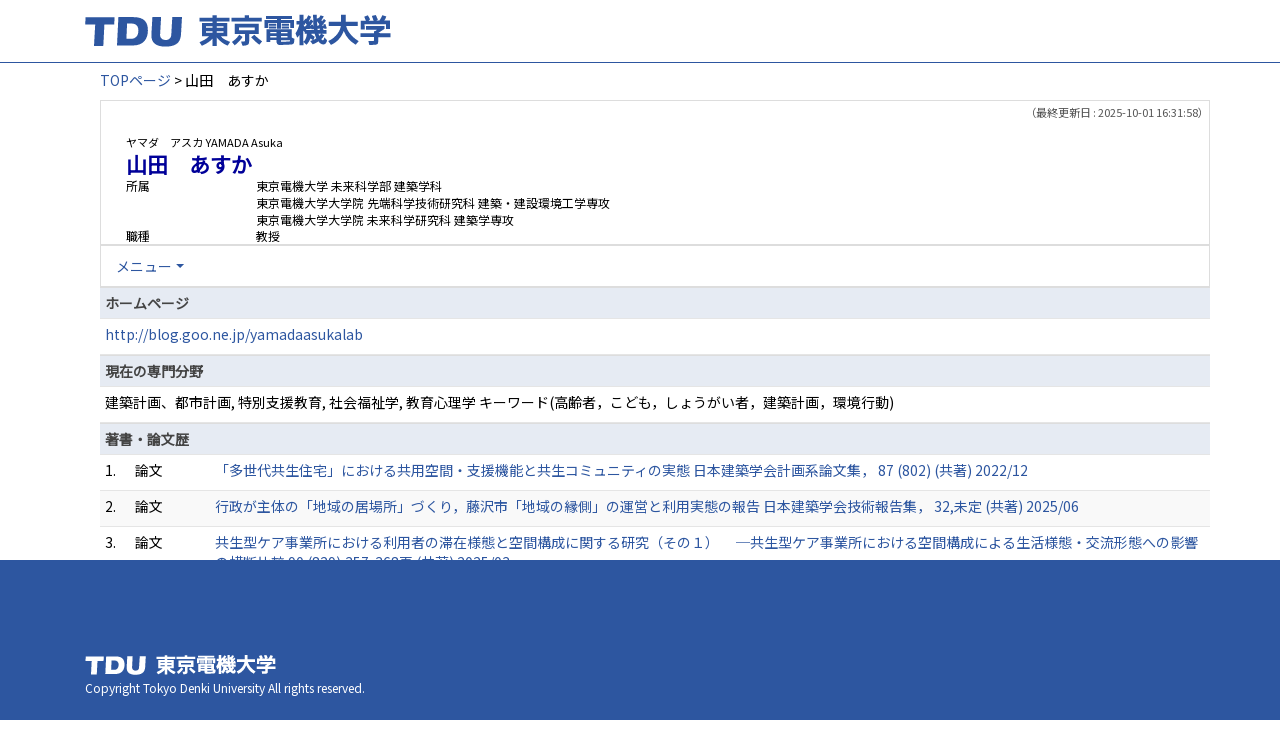

--- FILE ---
content_type: text/html;charset=UTF-8
request_url: https://ra-data.dendai.ac.jp/tduhp/KgApp/k03/resid/S000332;jsessionid=6D0538D864001287DC162BE096DDFF1D
body_size: 46195
content:
<!DOCTYPE html>

<!--[if gt IE 8]><!-->
<!--[if IE 8]>    <html class="no-js lt-ie9"> <![endif]-->
<html xmlns="http://www.w3.org/1999/xhtml"
      lang="ja">
<!--<![endif]-->
    <head>
        <title>
        	
        		教員情報 - 山田　あすか | 東京電機大学
        	
        	
        </title>
        <meta charset="utf-8" />
        <meta http-equiv="X-UA-Compatible" content="IE=edge,chrome=1" />
        <meta name="viewport" content="width=device-width, initial-scale=1, shrink-to-fit=no">
        <meta name="format-detection" content="telephone=no" />
        <meta http-equiv="Expires" content="0" />
        <meta http-equiv="Pragma" content="no-cache" />
        <meta http-equiv="Cache-Control" content="no-cache" />
        <link href="/tduhp/KgApp/jquery/jquery-ui.min.css;jsessionid=812E52868B513E238DF98A26FBCAE430" rel="stylesheet" />
        <link href="/tduhp/KgApp/bootstrap/css/bootstrap.css;jsessionid=812E52868B513E238DF98A26FBCAE430" rel="stylesheet" />
        <link href="/tduhp/KgApp/bootstrap/css/bootstrap.min.css;jsessionid=812E52868B513E238DF98A26FBCAE430" rel="stylesheet" />
        <link href="/tduhp/KgApp/bootswatch/css/bootstrap-cerulean.min.css;jsessionid=812E52868B513E238DF98A26FBCAE430" rel="stylesheet" />
        <link href="/tduhp/KgApp/app/css/styles.css;jsessionid=812E52868B513E238DF98A26FBCAE430" rel="stylesheet" />
        <link href="/tduhp/KgApp/bootstrap/font/css/open-iconic-bootstrap.css;jsessionid=812E52868B513E238DF98A26FBCAE430" rel="stylesheet" />
        <script src="/tduhp/KgApp/jquery/jquery.min.js;jsessionid=812E52868B513E238DF98A26FBCAE430"></script>
        <script src="/tduhp/KgApp/jquery/jquery-ui.min.js;jsessionid=812E52868B513E238DF98A26FBCAE430"></script>
        <script src="/tduhp/KgApp/popper/popper.js;jsessionid=812E52868B513E238DF98A26FBCAE430"></script>
        <script src="/tduhp/KgApp/bootstrap/js/bootstrap.min.js;jsessionid=812E52868B513E238DF98A26FBCAE430"></script>
        <script src="https://cdnjs.cloudflare.com/ajax/libs/jquery-cookie/1.3.1/jquery.cookie.min.js"></script>
        <script src="/tduhp/KgApp/app/js/jquery.utility-kit.js;jsessionid=812E52868B513E238DF98A26FBCAE430"></script>
        <script>
        $(document).ready(function() {
			$('a').keepPosition();
		});
        </script>
    <meta charset="utf-8">
    </head>
    <body>
    <header id="global-header">
	
<nav class="navbar navbar-default navbar-fixed-top">
  <div class="container">
    <div class="navbar-header header">
    
    	<div class="header-left">
			<a class="navbar-link" href="https://www.dendai.ac.jp/"></a>
    	</div>
    	
    	<div class="header-right">
	      <!--*/ 英語のカスタマイズが有効か判定する */-->
	      
    	</div>
    	
    </div>
      
  </div>
</nav>




</header>
    <div class="container">
        <div class="row">
            <div class="col-sm-12">
				
 
<script type="text/javascript" src="/tduhp/KgApp/app/js/name-header.js;jsessionid=812E52868B513E238DF98A26FBCAE430"></script>
<script type='text/javascript'>
/*<![CDATA[*/

$(function(){

	//業績データのアコーディオンの開閉動作制御
	var accConf = /*[]*/ null;
	
	if (accConf == null) {
		if (window.innerWidth >= 768) {
			//スマホ以外の画面ではアコーディオンを開く
			$('.gyoseki-callapse').each(function(i, elem) {

			    var targetId = $(elem).data('target');
			    var $target = $(targetId);

			    if (!$target.hasClass('show')) {
			    	$target.addClass('show');
			    }
			});
		}
	} else {
		// 既にアコーディオン開閉情報をsessionが保持している場合
		for (var i = 0; i < accConf.length; i++) {
			var $target = $(accConf[i]);
			if (!$target.hasClass('show')) {
		    	$target.addClass('show');
		    }
		}
	}

	//スムーズスクロール
	$(document).on('click', "a[href^='#']", function() {

		//data-box属性がない場合は通常のスムーズスクロール
		if (!$(this).data("box")) {
			$("body,html").stop().animate({
				scrollTop:$($(this).attr("href")).offset().top - 155
			});

		//data-box属性がある場合はdata-box内をスムーズスクロール
		} else {
			var $box = $($(this).data("box"));
			var $tareget = $($(this).attr("href"));
			var dist = $tareget.position().top - $box.position().top;
			$box.stop().animate({
				scrollTop: $box.scrollTop() + dist + 15 - 155
			});
		}
	});

	// windowTop設定
	var top = /**/ 0;
	$(window).scrollTop(top);

	$(window).scroll(function () {
		var winTop = $(this).scrollTop();
	});

	$('a.disabled').click(function(){
		 return false;
	});

	//URLクリック時
	$(document).on('click', "a[href^='/']", function() {
		var windowTop = $(window).scrollTop();
		var accordion = new Array(20);
		var j = 0;

		$('.gyoseki-callapse').each(function(i, elem) {
		    var targetId = $(elem).data('target');
		    var $target = $(targetId);

		    if ($target.hasClass('show')) {
		    	accordion[j] = JSON.stringify(targetId);
		    	j++;
		    }
		});

		$.ajax({
	        url: "/k04/pageConf",
	        type: "GET",
	        datatype: "json",
	        data: { jspName: "k03",
	        	accordion: accordion,
	        	windowTop: windowTop},
	        traditional: true,
	    });
	});

});

/*]]>*/
</script>

<div class="container">
  
  
	  <div class="Breadcrumbs">
	  	
	    <a href="/tduhp/KgApp/TOP;jsessionid=812E52868B513E238DF98A26FBCAE430">TOPページ</a>
	    
	    
	    
	    
	    >
	    
	    
	    	山田　あすか
	    
	    
	  </div>
  

<div id ="cloneplace">
  <div class="name-header">
    <span class="date">（最終更新日 : 2025-10-01 16:31:58）</span>
    
    <div id="title" class="col-sm-9">
    <div class="name">
    
		
        
	      <SPAN class="k03-title1-font1">ヤマダ　アスカ</SPAN>
	      <SPAN class="k03-title1-font1">YAMADA Asuka</SPAN><BR>
	      <SPAN class="k03-title1-font2">山田　あすか</SPAN>
        
    
    </div>
    <div class="kyoin-info">
      <div class="syozoku">
        <SPAN class="k03-title1-font3 boxA">所属</SPAN>
        
	        <SPAN class="k03-title1-font3 boxB">東京電機大学  未来科学部 建築学科</SPAN>
	        
	        
	        
	        <DIV class="clear"></DIV>
        
	        
	        <SPAN class="k03-title1-font3 boxC">東京電機大学大学院  先端科学技術研究科 建築・建設環境工学専攻</SPAN>
	        
	        
	        <DIV class="clear"></DIV>
        
	        
	        <SPAN class="k03-title1-font3 boxC">東京電機大学大学院  未来科学研究科 建築学専攻</SPAN>
	        
	        
	        <DIV class="clear"></DIV>
        
        
      </div>
      <div class="syokusyu">
        <SPAN class="k03-title1-font3 boxA">職種</SPAN>
        <SPAN class="k03-title1-font3 boxB">教授</SPAN>
      </div>
    </div>
  </div>
  </div>
  <div class="gyoseki-menu hidden-xs">

    <ul class="nav list-inline">
      
      <li class="dropdown list-inline-item">
        <a href="#" class="dropdown-toggle" data-toggle="dropdown" role="button">メニュー</a>
        <ul class="dropdown-menu scrollable-menu" role="menu">
            <li>
            	<a href="#880">
					ホームページ
					
            	</a>
            </li>
            <li>
            	<a href="#870">
					現在の専門分野
					
            	</a>
            </li>
            <li>
            	<a href="#868">
					著書・論文歴
					
            	</a>
            </li>
            <li>
            	<a href="#867">
					受賞学術賞
					
            	</a>
            </li>
            <li>
            	<a href="#863">
					所属学会
					
            	</a>
            </li>
            <li>
            	<a href="#861">
					職歴
					
            	</a>
            </li>
            <li>
            	<a href="#858">
					学歴
					
            	</a>
            </li>
            <li>
            	<a href="#883">
					学会発表
					
            	</a>
            </li>
            <li>
            	<a href="#853">
					役職
					
            	</a>
            </li>
            <li>
            	<a href="#862">
					社会における活動
					
            	</a>
            </li>
            <li>
            	<a href="#871">
					研究課題・受託研究・科研費
					
            	</a>
            </li>
            <li>
            	<a href="#877">
					講師・講演
					
            	</a>
            </li>
            <li>
            	<a href="#885">
					委員会・協会等
					
            	</a>
            </li>
        </ul>
      </li>
      
    </ul>

  </div>
  </div>

  <div class="gyoseki-field">
  
      
      
      
    
      
      
      
      	
      		
	            <div><div>



</div></div>
          	
        
      		
        
      		
        
      		
        
      
    
      
      
      	<div><div>


<table class="gyoseki-table table table-striped table-condensed">
<tbody>
  <tr>
    <th class="info" id="880">
      ホームページ
      
    </th>
  </tr>
  
    <tr id="'m10_' + ${m10st.count}">
      <td colspan="4">
        <label class="k03-gyoseki-title-without-link">
          <a href="http://blog.goo.ne.jp/yamadaasukalab" target="_blank">
            
            http://blog.goo.ne.jp/yamadaasukalab
          </a>
        </label>
      </td>
    </tr>
  
  
</tbody>
</table>


</div></div>
      
      
    
      
      
      
      	
      		
        
      		
	            <div><div>



</div></div>
          	
        
      		
        
      		
        
      
    
      
      
      	<div><div>


<table class="gyoseki-table table table-striped table-condensed">
<tbody>
  <tr>
    <th class="info" id="870">
      現在の専門分野
      
    </th>
  </tr>
  <tr>
    <td>
      <label class="k03-gyoseki-title">
        建築計画、都市計画, 特別支援教育, 社会福祉学, 教育心理学 キーワード(高齢者，こども，しょうがい者，建築計画，環境行動)
      </label>
        <!-- 外部リンク -->
         
    </td>
  </tr>
</tbody>
</table>

</div></div>
      
      
    
      
      
      	<div><div>


<table class="gyoseki-table table table-striped table-condensed">
<tbody>
  <tr>
    <th class="info" colspan="4" id="868">
      著書・論文歴
      
    </th>
  </tr>
  
    <tr id="m22_1">
      <td class="k03-number">1.</td>
       <td class="k03-m22-nktitm" >
       		
       		論文
       </td>
      
      <td>
        <label class="k03-gyoseki-title">
		
		
			<a href="/tduhp/KgApp/k04/resid/S000332/A220707190702050855/868;jsessionid=812E52868B513E238DF98A26FBCAE430">
		
            「多世代共生住宅」における共用空間・支援機能と共生コミュニティの実態 日本建築学会計画系論文集， 87 (802) (共著) 2022/12
          </a>
        </label>
        <!-- 外部リンク -->
         
      </td>
    </tr>
  
    <tr id="m22_2">
      <td class="k03-number">2.</td>
       <td class="k03-m22-nktitm" >
       		
       		論文
       </td>
      
      <td>
        <label class="k03-gyoseki-title">
		
		
			<a href="/tduhp/KgApp/k04/resid/S000332/A250417094316071185/868;jsessionid=812E52868B513E238DF98A26FBCAE430">
		
            行政が主体の「地域の居場所」づくり，藤沢市「地域の縁側」の運営と利用実態の報告 日本建築学会技術報告集， 32,未定 (共著) 2025/06
          </a>
        </label>
        <!-- 外部リンク -->
         
      </td>
    </tr>
  
    <tr id="m22_3">
      <td class="k03-number">3.</td>
       <td class="k03-m22-nktitm" >
       		
       		論文
       </td>
      
      <td>
        <label class="k03-gyoseki-title">
		
		
			<a href="/tduhp/KgApp/k04/resid/S000332/A250417093941071183/868;jsessionid=812E52868B513E238DF98A26FBCAE430">
		
            共生型ケア事業所における利用者の滞在様態と空間構成に関する研究（その１） 　─共生型ケア事業所における空間構成による生活様態・交流形態への影響の横断比較 90 (829),357-368頁 (共著) 2025/03
          </a>
        </label>
        <!-- 外部リンク -->
         
      </td>
    </tr>
  
    <tr id="m22_4">
      <td class="k03-number">4.</td>
       <td class="k03-m22-nktitm" >
       		
       		著書
       </td>
      
      <td>
        <label class="k03-gyoseki-title">
		
		
			<a href="/tduhp/KgApp/k04/resid/S000332/A250416181946071137/868;jsessionid=812E52868B513E238DF98A26FBCAE430">
		
            人口縮小! どうする日本?: 持続可能な幸福社会へのアプローチ (共著) 2025/04/02
          </a>
        </label>
        <!-- 外部リンク -->
         
      </td>
    </tr>
  
    <tr id="m22_5">
      <td class="k03-number">5.</td>
       <td class="k03-m22-nktitm" >
       		
       		著書
       </td>
      
      <td>
        <label class="k03-gyoseki-title">
		
		
			<a href="/tduhp/KgApp/k04/resid/S000332/A240417210846062203/868;jsessionid=812E52868B513E238DF98A26FBCAE430">
		
            ワークブック環境行動学入門 (共著) 2024/03/15
          </a>
        </label>
        <!-- 外部リンク -->
         
      </td>
    </tr>
  
  
    <tr id="m22_act1">
      <td class="table-active" colspan="4" style="text-align: right">
        <label style="font-weight: normal;">
		
		
			<a href="/tduhp/KgApp/k05/resid/S000332/868;jsessionid=812E52868B513E238DF98A26FBCAE430" target="_blank">
		
          	全件表示（293件）
          </a>
        </label>
      </td>
    </tr>
  
</tbody>
</table>


</div></div>
      
      
    
      
      
      	<div><div>


<table class="gyoseki-table table table-striped table-condensed">
<tbody>
  <tr>
    <th class="info" colspan="3" id="867">
      受賞学術賞
      
    </th>
  </tr>
  
    <tr id="m19_1">
      <td class="k03-number">1.</td>
      <td class="k03-YMD">2018/04</td>
      <td>
        <label class="k03-gyoseki-title">
		
		
			<a href="/tduhp/KgApp/k04/resid/S000332/A180421102849023989/867;jsessionid=812E52868B513E238DF98A26FBCAE430" class="disabled">
		
            日本建築学会
            日本建築学会賞（論文）
            (「医療・福祉施設における利用者本位の建築計画に関する一連の研究 -環境行動、施設計画、制度と 都市環境のスケールを縦断して」)
          </a>
        </label>
        <!-- 外部リンク -->
         
      </td>
    </tr>
  
    <tr id="m19_2">
      <td class="k03-number">2.</td>
      <td class="k03-YMD">2018/05</td>
      <td>
        <label class="k03-gyoseki-title">
		
		
			<a href="/tduhp/KgApp/k04/resid/S000332/A180413152733023735/867;jsessionid=812E52868B513E238DF98A26FBCAE430" class="disabled">
		
            関東工学教育協会
            関東工学教育協会賞（業績賞）
            (医療・福祉施設における「環境づくり」の実践)
          </a>
        </label>
        <!-- 外部リンク -->
         
      </td>
    </tr>
  
    <tr id="m19_3">
      <td class="k03-number">3.</td>
      <td class="k03-YMD">2014/08</td>
      <td>
        <label class="k03-gyoseki-title">
		
		
			<a href="/tduhp/KgApp/k04/resid/S000332/A150521113347000870/867;jsessionid=812E52868B513E238DF98A26FBCAE430" class="disabled">
		
            
            第８回キッズデザイン賞（審査委員長特別賞）
            
          </a>
        </label>
        <!-- 外部リンク -->
         
      </td>
    </tr>
  
    <tr id="m19_4">
      <td class="k03-number">4.</td>
      <td class="k03-YMD">2009/08</td>
      <td>
        <label class="k03-gyoseki-title">
		
		
			<a href="/tduhp/KgApp/k04/resid/S000332/A150521113347000863/867;jsessionid=812E52868B513E238DF98A26FBCAE430" class="disabled">
		
            
            日本建築学会奨励賞
            
          </a>
        </label>
        <!-- 外部リンク -->
         
      </td>
    </tr>
  
    <tr id="m19_5">
      <td class="k03-number">5.</td>
      <td class="k03-YMD">2009/11</td>
      <td>
        <label class="k03-gyoseki-title">
		
		
			<a href="/tduhp/KgApp/k04/resid/S000332/A150521113347000865/867;jsessionid=812E52868B513E238DF98A26FBCAE430" class="disabled">
		
            
            三井住友海上福祉財団研究賞　（高齢者福祉部門）
            
          </a>
        </label>
        <!-- 外部リンク -->
         
      </td>
    </tr>
  
  
    <tr id="m19_act1">
      <td class="table-active" colspan="3" style="text-align: right">
        <label style="font-weight: normal;">
		
		
			<a href="/tduhp/KgApp/k05/resid/S000332/867;jsessionid=812E52868B513E238DF98A26FBCAE430" target="_blank">
		
          	全件表示（24件）
          </a>
        </label>
      </td>
    </tr>
  
</tbody>
</table>


</div></div>
      
      
    
      
      
      	<div><div>



</div></div>
      
      
    
      
      
      	<div><div>


<table class="gyoseki-table table table-striped table-condensed">
<tbody>
  <tr>
    <th class="info" colspan="3" id="863">
      所属学会
      </th>
  </tr>
  
    <tr id="m12_${m13st.count}">
      <td class="k03-number" >1.</td>
      <td class="k03-periodYMD">
        2001
        
          ～
        
        
      </td>
      <td>
        
       	 
       	    <label class="k03-gyoseki-title">	
			
			
				<a href="/tduhp/KgApp/k04/resid/S000332/A150521113314001819/8631;jsessionid=812E52868B513E238DF98A26FBCAE430" class="disabled">
			
           		 日本建築学会
          		</a>
        </label>
        
       <!-- 外部リンク -->
        
      </td>
    </tr>
  
    <tr id="m12_${m13st.count}">
      <td class="k03-number" >2.</td>
      <td class="k03-periodYMD">
        2006
        
          ～
        
        2008
      </td>
      <td>
        
        <label class="k03-gyoseki-title">
			
			
				<a href="/tduhp/KgApp/k04/resid/S000332/A180601145435026157/8632;jsessionid=812E52868B513E238DF98A26FBCAE430" class="disabled">
			
            ∟&nbsp;認知症ケア環境小委員会
          	</a>
          	</label>
        	
       	 
       <!-- 外部リンク -->
        
      </td>
    </tr>
  
    <tr id="m12_${m13st.count}">
      <td class="k03-number" >3.</td>
      <td class="k03-periodYMD">
        2009
        
          ～
        
        
      </td>
      <td>
        
        <label class="k03-gyoseki-title">
			
			
				<a href="/tduhp/KgApp/k04/resid/S000332/A180601145435026158/8632;jsessionid=812E52868B513E238DF98A26FBCAE430" class="disabled">
			
            ∟&nbsp;福祉施設小委員会
          	</a>
          	</label>
        	
       	 
       <!-- 外部リンク -->
        
      </td>
    </tr>
  
    <tr id="m12_${m13st.count}">
      <td class="k03-number" >4.</td>
      <td class="k03-periodYMD">
        2010
        
          ～
        
        
      </td>
      <td>
        
        <label class="k03-gyoseki-title">
			
			
				<a href="/tduhp/KgApp/k04/resid/S000332/A180601145435026159/8632;jsessionid=812E52868B513E238DF98A26FBCAE430" class="disabled">
			
            ∟&nbsp;環境行動研究小委員会
          	</a>
          	</label>
        	
       	 
       <!-- 外部リンク -->
        
      </td>
    </tr>
  
    <tr id="m12_${m13st.count}">
      <td class="k03-number" >5.</td>
      <td class="k03-periodYMD">
        2016
        
          ～
        
        
      </td>
      <td>
        
        <label class="k03-gyoseki-title">
			
			
				<a href="/tduhp/KgApp/k04/resid/S000332/A180601145435026160/8632;jsessionid=812E52868B513E238DF98A26FBCAE430" class="disabled">
			
            ∟&nbsp;地域施設計画小委員会
          	</a>
          	</label>
        	
       	 
       <!-- 外部リンク -->
        
      </td>
    </tr>
  
  
    <tr id="m12_act1">
      <td class="table-active" colspan="3" style="text-align: right">
        <label style="font-weight: normal;">
		
		
			<a href="/tduhp/KgApp/k05/resid/S000332/863;jsessionid=812E52868B513E238DF98A26FBCAE430" target="_blank">
		
          	全件表示（15件）
          </a>
        </label>
      </td>
    </tr>
  
</tbody>
</table>


</div></div>
      
      
    
      
      
      	<div><div>


<table class="gyoseki-table table table-striped table-condensed">
<tbody>
  <tr>
    <th class="info" colspan="3" id="861">
      職歴
      
    </th>
  </tr>
  
    <tr id="m17_1">
      <td class="k03-number" >1.</td>
      <td class="k03-periodYMD">
        2003/04
        
          ～
        
         2006/03
      </td>
      <td>
      <label class="k03-gyoseki-title">
        
		
		
			<a href="/tduhp/KgApp/k04/resid/S000332/A150521113334000844/8611;jsessionid=812E52868B513E238DF98A26FBCAE430" class="disabled">
		
            日本学術振興会  日本学術振興会特別研究員
          </a>
        
        
      </label>
       <!-- 外部リンク -->
        
      </td>
    </tr>
  
    <tr id="m17_2">
      <td class="k03-number" >2.</td>
      <td class="k03-periodYMD">
        2006/04
        
          ～
        
         2009/09
      </td>
      <td>
      <label class="k03-gyoseki-title">
        
		
		
			<a href="/tduhp/KgApp/k04/resid/S000332/A150521113334000843/8611;jsessionid=812E52868B513E238DF98A26FBCAE430" class="disabled">
		
            立命館大学 理工学部・建築都市デザイン学科 専任講師
          </a>
        
        
      </label>
       <!-- 外部リンク -->
        
      </td>
    </tr>
  
    <tr id="m17_3">
      <td class="k03-number" >3.</td>
      <td class="k03-periodYMD">
        2009/10/01
        
          ～
        
         2018/09/30
      </td>
      <td>
      <label class="k03-gyoseki-title">
        
        
		
		
			<a href="/tduhp/KgApp/k04/resid/S000332/1/8612;jsessionid=812E52868B513E238DF98A26FBCAE430" class="disabled">
		
			東京電機大学 未来科学部 建築学科 准教授</a>
        
      </label>
       <!-- 外部リンク -->
        
      </td>
    </tr>
  
    <tr id="m17_4">
      <td class="k03-number" >4.</td>
      <td class="k03-periodYMD">
        2010/04/01
        
          ～
        
         2018/09/30
      </td>
      <td>
      <label class="k03-gyoseki-title">
        
        
		
		
			<a href="/tduhp/KgApp/k04/resid/S000332/3/8612;jsessionid=812E52868B513E238DF98A26FBCAE430" class="disabled">
		
			東京電機大学大学院 先端科学技術研究科 建築・建設環境工学専攻 准教授</a>
        
      </label>
       <!-- 外部リンク -->
        
      </td>
    </tr>
  
    <tr id="m17_5">
      <td class="k03-number" >5.</td>
      <td class="k03-periodYMD">
        2016/04/01
        
          ～
        
         2018/09/30
      </td>
      <td>
      <label class="k03-gyoseki-title">
        
        
		
		
			<a href="/tduhp/KgApp/k04/resid/S000332/2/8612;jsessionid=812E52868B513E238DF98A26FBCAE430" class="disabled">
		
			東京電機大学大学院 未来科学研究科 建築学専攻 准教授</a>
        
      </label>
       <!-- 外部リンク -->
        
      </td>
    </tr>
  
  
</tbody>
</table>


</div></div>
      
      
    
      
      
      
      	
      		
        
      		
        
      		
	            <div><div>



</div></div>
          	
        
      		
        
      
    
      
      
      	<div><div>


</div></div>
      
      
    
      
      
      	<div><div>
	
	
		<table class="gyoseki-table table table-striped table-condensed">
			<tbody>
				<tr>
					<th class="info" colspan="3" id="858">
						学歴
						
					</th>
				</tr>
				
					<tr id="m11_1">
						<td class="k03-number" >1.</td>
						<td class="k03-periodYMD">
							2003/03～2005/03
						</td>
						<td>
							<label class="k03-gyoseki-title">
							
							
								<a href="/tduhp/KgApp/k04/resid/S000332/A150521180925000779/858;jsessionid=812E52868B513E238DF98A26FBCAE430">
														
								東京都立大学 工学研究科 建築学専攻 博士 修了 博士(工学） (都市計画・建築計画)
								</a>
							</label>
							<!-- 外部リンク -->
							
						</td>
					</tr>
				

				
			</tbody>
		</table>

		

	
</div></div>
      
      
    
      
      
      	<div><div>


<table class="gyoseki-table table table-striped table-condensed">
<tbody>
  <tr>
    <th class="info" colspan="3" id="883">
      学会発表
      
    </th>
  </tr>
  
    <tr id="m28_1">
      <td class="k03-number">1.</td>
      <td class="k03-YMD">2009/08</td>
      <td>
      <label class="k03-gyoseki-title">
		
		
			<a href="/tduhp/KgApp/k04/resid/S000332/A151124093806005053/883;jsessionid=812E52868B513E238DF98A26FBCAE430">
		
          入居者の重度化に伴う特養における運用方法の変容に関する研究，
          
            (日本建築学会大会学術講演梗概集)
          
        </a>
      </label>
         <!-- 外部リンク -->
         
      </td>
    </tr>
  
    <tr id="m28_2">
      <td class="k03-number">2.</td>
      <td class="k03-YMD">2009/08</td>
      <td>
      <label class="k03-gyoseki-title">
		
		
			<a href="/tduhp/KgApp/k04/resid/S000332/A151124093806005050/883;jsessionid=812E52868B513E238DF98A26FBCAE430">
		
          各種就学前保育施設の概況とその差異について　幼稚園・保育所・認定こども園の全国アンケート調査より，
          
            (日本建築学会大会学術講演梗概集)
          
        </a>
      </label>
         <!-- 外部リンク -->
         
      </td>
    </tr>
  
    <tr id="m28_3">
      <td class="k03-number">3.</td>
      <td class="k03-YMD">2009/08</td>
      <td>
      <label class="k03-gyoseki-title">
		
		
			<a href="/tduhp/KgApp/k04/resid/S000332/A151124093806005051/883;jsessionid=812E52868B513E238DF98A26FBCAE430">
		
          小規模保育拠点運営者による子育て環境としての都市環境評価に関する研究　京都・昼間里親と大阪・分園制度を対象として，
          
            (日本建築学会大会学術講演梗概集)
          
        </a>
      </label>
         <!-- 外部リンク -->
         
      </td>
    </tr>
  
    <tr id="m28_4">
      <td class="k03-number">4.</td>
      <td class="k03-YMD">2009/08</td>
      <td>
      <label class="k03-gyoseki-title">
		
		
			<a href="/tduhp/KgApp/k04/resid/S000332/A151124093806005054/883;jsessionid=812E52868B513E238DF98A26FBCAE430">
		
          成人の記憶に残る活動場面と寸法感覚による学校建築空間の再考　記憶の中の小学校のすがたをたどる，
          
            (日本建築学会大会学術講演梗概集)
          
        </a>
      </label>
         <!-- 外部リンク -->
         
      </td>
    </tr>
  
    <tr id="m28_5">
      <td class="k03-number">5.</td>
      <td class="k03-YMD">2009/08</td>
      <td>
      <label class="k03-gyoseki-title">
		
		
			<a href="/tduhp/KgApp/k04/resid/S000332/A151124093806005052/883;jsessionid=812E52868B513E238DF98A26FBCAE430">
		
          障がい児者施設の居住者像と空間構成類型の実態報告　身体・知的・重症心身障がい児者施設への空間構成と居住者の生活様態に関するアンケート調査結果，
          
            (日本建築学会大会学術講演梗概集)
          
        </a>
      </label>
         <!-- 外部リンク -->
         
      </td>
    </tr>
  
  
    <tr id="m28_act1">
      <td class="table-active" colspan="3" style="text-align: right">
        <label style="font-weight: normal;">
		
		
			<a href="/tduhp/KgApp/k05/resid/S000332/883;jsessionid=812E52868B513E238DF98A26FBCAE430" target="_blank">
		
            全件表示（206件）
          </a>
        </label>
      </td>
    </tr>
  
</tbody>
</table>



</div></div>
      
      
    
      
      
      	<div><div>
	
			<table class="gyoseki-table table table-striped table-condensed">
				<tbody>
  					<tr>
    					<th class="info" colspan="3" id="853">
    						役職
    						
    					</th>
  					</tr>
  					
    					<tr id="m04_1">
      						<td class="k03-number">1.</td>
      						<td class="k03-periodYMD">
      							2015/04/01
        						
            						～
            						2016/03/31
        						
      						</td>
      						<td>
        						<label class="k03-gyoseki-title-without-link">
          							
            							学校法人東京電機大学
          							
          							入試センター副センター長
        						</label>
      						</td>
    					</tr>
  					
    					<tr id="m04_2">
      						<td class="k03-number">2.</td>
      						<td class="k03-periodYMD">
      							2018/04/01
        						
            						～
            						2020/03/31
        						
      						</td>
      						<td>
        						<label class="k03-gyoseki-title-without-link">
          							
            							学校法人東京電機大学
          							
          							学長補佐
        						</label>
      						</td>
    					</tr>
  					
    					<tr id="m04_3">
      						<td class="k03-number">3.</td>
      						<td class="k03-periodYMD">
      							2020/04/01
        						
      						</td>
      						<td>
        						<label class="k03-gyoseki-title-without-link">
          							
            							学校法人東京電機大学
          							
          							入試センター長
        						</label>
      						</td>
    					</tr>
  					
    					<tr id="m04_4">
      						<td class="k03-number">4.</td>
      						<td class="k03-periodYMD">
      							2023/04/01
        						
      						</td>
      						<td>
        						<label class="k03-gyoseki-title-without-link">
          							
            							学校法人東京電機大学
          							
          							学長補佐
        						</label>
      						</td>
    					</tr>
  					
  					
			</tbody>
		</table>
		
	
</div></div>
      
      
    
      
      
      	<div><div>


<table class="gyoseki-table table table-striped table-condensed">
<tbody>
  <tr>
    <th class="info" colspan="3" id="862">
      社会における活動
      
    </th>
  </tr>
  
    <tr id="m29_1">
      <td class="k03-number" >1.</td>
      <td class="k03-periodYMD">
        2015/05
		
          ～
        
        2016/03
      </td>
      <td>
      <label class="k03-gyoseki-title">
		
		
			<a href="/tduhp/KgApp/k04/resid/S000332/A220916103711051381/862;jsessionid=812E52868B513E238DF98A26FBCAE430">
		
          東京医科歯科大学小児病棟プレイルーム改修
        </a>
      </label>
        <!-- 外部リンク -->
        
      </td>
    </tr>
  
    <tr id="m29_2">
      <td class="k03-number" >2.</td>
      <td class="k03-periodYMD">
        2016/03
		
          ～
        
        2016/06
      </td>
      <td>
      <label class="k03-gyoseki-title">
		
		
			<a href="/tduhp/KgApp/k04/resid/S000332/A220916103622051380/862;jsessionid=812E52868B513E238DF98A26FBCAE430">
		
          ひたちなか市子育て支援施設アドバイザー
        </a>
      </label>
        <!-- 外部リンク -->
        
      </td>
    </tr>
  
    <tr id="m29_3">
      <td class="k03-number" >3.</td>
      <td class="k03-periodYMD">
        2016/11
		
          ～
        
        2017/03
      </td>
      <td>
      <label class="k03-gyoseki-title">
		
		
			<a href="/tduhp/KgApp/k04/resid/S000332/A220916103817051382/862;jsessionid=812E52868B513E238DF98A26FBCAE430">
		
          レイモンド花畑保育園環境づくり
        </a>
      </label>
        <!-- 外部リンク -->
        
      </td>
    </tr>
  
    <tr id="m29_4">
      <td class="k03-number" >4.</td>
      <td class="k03-periodYMD">
        2016/12
		
          ～
        
        2017/01
      </td>
      <td>
      <label class="k03-gyoseki-title">
		
		
			<a href="/tduhp/KgApp/k04/resid/S000332/A220916103910051383/862;jsessionid=812E52868B513E238DF98A26FBCAE430">
		
          旧大名小学校のコワーキングスペースへの改修に係る提案補助
        </a>
      </label>
        <!-- 外部リンク -->
        
      </td>
    </tr>
  
    <tr id="m29_5">
      <td class="k03-number" >5.</td>
      <td class="k03-periodYMD">
        2018/07
		
        
      </td>
      <td>
      <label class="k03-gyoseki-title">
		
		
			<a href="/tduhp/KgApp/k04/resid/S000332/A220916103954051384/862;jsessionid=812E52868B513E238DF98A26FBCAE430">
		
          福岡県春日市の企業主導型保育所基本計画
        </a>
      </label>
        <!-- 外部リンク -->
        
      </td>
    </tr>
  
  
    <tr id="m29_act1">
      <td class="table-active" colspan="3" style="text-align: right">
        <label style="font-weight: normal;">
		
		
			<a href="/tduhp/KgApp/k05/resid/S000332/862;jsessionid=812E52868B513E238DF98A26FBCAE430" target="_blank">
		
          全件表示（13件）
        </a>
        </label>
      </td>
    </tr>
  
</tbody>
</table>


</div></div>
      
      
    
      
      
      	<div><div>


<table class="gyoseki-table table table-striped table-condensed">
<tbody>
  <tr>
    <th class="info" colspan="3" id="871">
      研究課題・受託研究・科研費
      
    </th>
  </tr>
  
    <tr id="m15_${m15st.count}">
      <td class="k03-number">1.</td>
      <td class="k03-periodYMD">
        2016/04
        
        ～
        
         2019/03
      </td>
      <td>
      <label class="k03-gyoseki-title">
		
		
			<a href="/tduhp/KgApp/k04/resid/S000332/A160408120431007151/871;jsessionid=812E52868B513E238DF98A26FBCAE430">
		
          日本版CCRCを始めとする福祉型複合コミュニティのあり方に関する探索的研究 挑戦的萌芽
        </a>
      </label>
         <!-- 外部リンク -->
         
      </td>
    </tr>
  
    <tr id="m15_${m15st.count}">
      <td class="k03-number">2.</td>
      <td class="k03-periodYMD">
        2015/04
        
        ～
        
         2018/03
      </td>
      <td>
      <label class="k03-gyoseki-title">
		
		
			<a href="/tduhp/KgApp/k04/resid/S000332/A151107092804003670/871;jsessionid=812E52868B513E238DF98A26FBCAE430">
		
          医療・生活施設における看護・介護負担感軽減と利用者のQOL向上に関する包括的研究 基盤B
        </a>
      </label>
         <!-- 外部リンク -->
         
      </td>
    </tr>
  
    <tr id="m15_${m15st.count}">
      <td class="k03-number">3.</td>
      <td class="k03-periodYMD">
        2012/04
        
        ～
        
         2015/03
      </td>
      <td>
      <label class="k03-gyoseki-title">
		
		
			<a href="/tduhp/KgApp/k04/resid/S000332/A150521113327001147/871;jsessionid=812E52868B513E238DF98A26FBCAE430">
		
          こどもの育ちと安全の拠点としての学童保育拠点の計画に関する包括的研究 科学研究費補助金（若手B）
        </a>
      </label>
         <!-- 外部リンク -->
         
      </td>
    </tr>
  
    <tr id="m15_${m15st.count}">
      <td class="k03-number">4.</td>
      <td class="k03-periodYMD">
        2011/04
        
        ～
        
         2014/03
      </td>
      <td>
      <label class="k03-gyoseki-title">
		
		
			<a href="/tduhp/KgApp/k04/resid/S000332/A150521113327001146/871;jsessionid=812E52868B513E238DF98A26FBCAE430">
		
          アクセシビリティの視点による地域医療提供体制の再構築に関する包括的研究 科学研究費補助金（基盤A）
        </a>
      </label>
         <!-- 外部リンク -->
         
      </td>
    </tr>
  
    <tr id="m15_${m15st.count}">
      <td class="k03-number">5.</td>
      <td class="k03-periodYMD">
        2012/04
        
        ～
        
         2014/03
      </td>
      <td>
      <label class="k03-gyoseki-title">
		
		
			<a href="/tduhp/KgApp/k04/resid/S000332/A150521113327001145/871;jsessionid=812E52868B513E238DF98A26FBCAE430">
		
          環境評価構造の図化と環境評価サイト運営による環境づくり支援手法の構築 その他の補助金・助成金 東京電機大学・総合研究所一般研究課題
        </a>
      </label>
         <!-- 外部リンク -->
         
      </td>
    </tr>
  
  
    <tr id="m15_act1">
      <td class="table-active" colspan="3" style="text-align: right">
        <label style="font-weight: normal;">
		
		
			<a href="/tduhp/KgApp/k05/resid/S000332/871;jsessionid=812E52868B513E238DF98A26FBCAE430" target="_blank">
		
            全件表示（39件）
          </a>
        </label>
      </td>
    </tr>
  
</tbody>
</table>


</div></div>
      
      
    
      
      
      	<div><div>


<table class="gyoseki-table table table-striped table-condensed">
<tbody>
  <tr>
    <th class="info" colspan="3" id="877">
      講師・講演
      
    </th>
  </tr>
  
    <tr id="m34_1">
      <td class="k03-number">1.</td>
      <td class="k03-YMD">2009/05</td>
      <td>
      <label class="k03-gyoseki-title">
		
		
			<a href="/tduhp/KgApp/k04/resid/S000332/A150521113525001335/877;jsessionid=812E52868B513E238DF98A26FBCAE430">
		
          高齢者・知的障碍者・こどもによる「固有の居場所」の選択とその要因 　−「行動場面」，「環境行動」からのスピンオフの一例として
           (東京都)
        </a>
      </label>
         <!-- 外部リンク -->
         
      </td>
    </tr>
  
    <tr id="m34_2">
      <td class="k03-number">2.</td>
      <td class="k03-YMD">2010/11</td>
      <td>
      <label class="k03-gyoseki-title">
		
		
			<a href="/tduhp/KgApp/k04/resid/S000332/A150521113525001334/877;jsessionid=812E52868B513E238DF98A26FBCAE430">
		
          ［こどもを育てる」視点からみたまちの環境
           (東京都足立区)
        </a>
      </label>
         <!-- 外部リンク -->
         
      </td>
    </tr>
  
    <tr id="m34_3">
      <td class="k03-number">3.</td>
      <td class="k03-YMD">2011/08</td>
      <td>
      <label class="k03-gyoseki-title">
		
		
			<a href="/tduhp/KgApp/k04/resid/S000332/A150521113525001336/877;jsessionid=812E52868B513E238DF98A26FBCAE430">
		
          計画的知見へのアプローチとその表現の変遷にみる今日の研究主題
           (早稲田大学)
        </a>
      </label>
         <!-- 外部リンク -->
         
      </td>
    </tr>
  
    <tr id="m34_4">
      <td class="k03-number">4.</td>
      <td class="k03-YMD">2011/12</td>
      <td>
      <label class="k03-gyoseki-title">
		
		
			<a href="/tduhp/KgApp/k04/resid/S000332/A150521113525001337/877;jsessionid=812E52868B513E238DF98A26FBCAE430">
		
          まち・たてもの・ひと　をつくる　−都市・建築・環境デザインの立場
          
        </a>
      </label>
         <!-- 外部リンク -->
         
      </td>
    </tr>
  
    <tr id="m34_5">
      <td class="k03-number">5.</td>
      <td class="k03-YMD">2012/02</td>
      <td>
      <label class="k03-gyoseki-title">
		
		
			<a href="/tduhp/KgApp/k04/resid/S000332/A150521113525001338/877;jsessionid=812E52868B513E238DF98A26FBCAE430">
		
          環境をつくること　−環境づくりのrhizomeにみる「建築計画」の役割
          
        </a>
      </label>
         <!-- 外部リンク -->
         
      </td>
    </tr>
  
  
    <tr id="m34_act1">
      <td class="table-active" colspan="3" style="text-align: right">
        <label style="font-weight: normal;">
		
		
			<a href="/tduhp/KgApp/k05/resid/S000332/877;jsessionid=812E52868B513E238DF98A26FBCAE430" target="_blank">
		
          	全件表示（34件）
          </a>
        </label>
      </td>
    </tr>
  
</tbody>
</table>



</div></div>
      
      
    
      
      
      	<div><div>


</div></div>
      
      
    
      
      
      	<div><div>


<table class="gyoseki-table table table-striped table-condensed">
<tbody>
  <tr>
    <th class="info" colspan="3" id="885">
      委員会・協会等
      
    </th>
  </tr>
  
    <tr id="m36_1">
      <td class="k03-number">1.</td>
      <td class="k03-periodYMD">
        2006
        
        ～
        
        2007
      </td>
      <td>
      <label class="k03-gyoseki-title">
		
		
			<a href="/tduhp/KgApp/k04/resid/S000332/A161123185130012797/885;jsessionid=812E52868B513E238DF98A26FBCAE430">
		
          日本建築学会　認知症ケア環境小委員会 委員
        </a>
      </label>
        <!-- 外部リンク -->
         
      </td>
    </tr>
  
    <tr id="m36_2">
      <td class="k03-number">2.</td>
      <td class="k03-periodYMD">
        2008
        
        ～
        
        
      </td>
      <td>
      <label class="k03-gyoseki-title">
		
		
			<a href="/tduhp/KgApp/k04/resid/S000332/A161123185149012798/885;jsessionid=812E52868B513E238DF98A26FBCAE430">
		
          日本建築学会　福祉施設小委員会 委員
        </a>
      </label>
        <!-- 外部リンク -->
         
      </td>
    </tr>
  
    <tr id="m36_3">
      <td class="k03-number">3.</td>
      <td class="k03-periodYMD">
        2010
        
        ～
        
        
      </td>
      <td>
      <label class="k03-gyoseki-title">
		
		
			<a href="/tduhp/KgApp/k04/resid/S000332/A180523155738026124/885;jsessionid=812E52868B513E238DF98A26FBCAE430">
		
          日本建築学会 環境行動研究小委員会 委員
        </a>
      </label>
        <!-- 外部リンク -->
         
      </td>
    </tr>
  
    <tr id="m36_4">
      <td class="k03-number">4.</td>
      <td class="k03-periodYMD">
        2010/07/28
        
        ～
        
        2012/05
      </td>
      <td>
      <label class="k03-gyoseki-title">
		
		
			<a href="/tduhp/KgApp/k04/resid/S000332/A151102195617003262/885;jsessionid=812E52868B513E238DF98A26FBCAE430">
		
          学校施設の有効活用に関する調査研究会 委員
        </a>
      </label>
        <!-- 外部リンク -->
         
      </td>
    </tr>
  
    <tr id="m36_5">
      <td class="k03-number">5.</td>
      <td class="k03-periodYMD">
        2011/06
        
        ～
        
        2012/10
      </td>
      <td>
      <label class="k03-gyoseki-title">
		
		
			<a href="/tduhp/KgApp/k04/resid/S000332/A150521113545001511/885;jsessionid=812E52868B513E238DF98A26FBCAE430">
		
          『西新井駅西口駅前広場及び南街区の整備計画作成業務委託』プロポーザル選定委員会 委員
        </a>
      </label>
        <!-- 外部リンク -->
         
      </td>
    </tr>
  
  
    <tr id="m36_act1">
      <td class="table-active" colspan="3" style="text-align: right">
        <label style="font-weight: normal;">
		
		
			<a href="/tduhp/KgApp/k05/resid/S000332/885;jsessionid=812E52868B513E238DF98A26FBCAE430" target="_blank">
		
            全件表示（60件）
          </a>
        </label>
      </td>
    </tr>
  
</tbody>
</table>


</div></div>
      
      
    
      
      
      	<div><div>



</div></div>
      
      
    
      
      
      	<div><div>
	
</div></div>
      
      
    
      
      
      
      	
      		
        
      		
        
      		
        
      		
	            <div><div>



</div></div>
          	
        
      
    
  </div>
</div>


            </div>
        </div>
    </div>
    <div id="global-footer">
	<footer class="footer bg-primary" style="text-align: center">
	    <!-- <div class="container">Copyright &copy; エデュース大学</div> -->
	    <div class="container">
			<div id="footer-contents">
				<div class="footer-top-left "><a href="https://web.dendai.ac.jp/"></a></div>
				<div class="footer-font1">Copyright Tokyo Denki University All rights reserved.<br /></div>
			</div>
	    </div>
	</footer>
</div>
    </body>
</html>